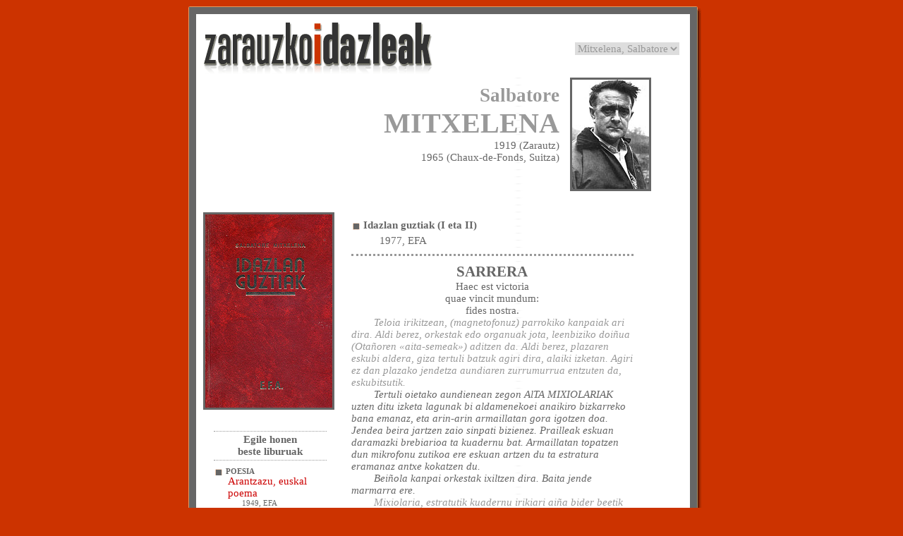

--- FILE ---
content_type: text/html
request_url: https://zarauzkoidazleak.org/?l=MitxelenaS05
body_size: 5534
content:
<!DOCTYPE html PUBLIC "-//W3C//DTD XHTML 1.0 Transitional//EN" "http://www.w3.org/TR/xhtml1/DTD/xhtml1-transitional.dtd">
<html xmlns="http://www.w3.org/1999/xhtml">
<head>
<meta http-equiv="Content-Type" content="text/html; charset=latin1" />
<title>Zarauzko Idazleak - Salbatore Mitxelena - Idazlan guztiak (I eta II)</title>
<link rel="stylesheet" href="/estiloak.css" type="text/css">
<script language=JavaScript>
<!--
function MM_preloadImages() { //v3.0
  var d=document; if(d.images){ if(!d.MM_p) d.MM_p=new Array();
    var i,j=d.MM_p.length,a=MM_preloadImages.arguments; for(i=0; i<a.length; i++)
    if (a[i].indexOf("#")!=0){ d.MM_p[j]=new Image; d.MM_p[j++].src=a[i];}}
}

function pinta(zer) {
   var irudia1 = '/idazleak/argazkiak/' + zer + '.jpg';
   document.biri.src = irudia1;
}

function joan(sel) {
  var berria = sel.options[sel.selectedIndex].value;
  if (berria != "") {
    document.location = berria;
  }
}

//-->
</script>
</head>
<body class="nagusia">
<div id="kont">
	<div id="burua">
		<div id="selek">
<form><select onChange="joan(this)">
<option value="/">hasierako orria
<option value="">
<option value="/?i=AgirreJ">Agirre, Joxean
<option value="/?i=AldalurA">Aldalur, Arantxa
<option value="/?i=ArrietaB">Arrieta, Bertol
<option value="/?i=ArrueG">Arrue, Gregorio
<option value="/?i=ArrutiA">Arruti, Antonio
<option value="/?i=Basarri">Basarri
<option value="/?i=BenitoJ">Benito, Jon
<option value="/?i=BerasaluzeG">Berasaluze, Gari
<option value="/?i=EganaA">Egaña, Andoni
<option value="/?i=EsnalP">Esnal, Pello
<option value="/?i=EtxabeM">Etxabe, Maria
<option value="/?i=EtxabeX">Etxabe, Xabier
<option value="/?i=EtxeberriaA">Etxeberria, Aitziber
<option value="/?i=EtxeberriaM">Etxeberria, Martin
<option value="/?i=EtxeberriaX">Etxeberria, Xabier
<option value="/?i=IruretagoienaJ">Iruretagoiena, Juan
<option value="/?i=LertxundiA">Lertxundi, Anjel
<option value="/?i=LizardiX">Lizardi, Xabier
<option value="/?i=ArrutiT">Mendi-Lauta
<option value="/?i=MitxelenaS" selected>Mitxelena, Salbatore
<option value="/?i=MuruaI">Murua, Imanol
<option value="/?i=MuruaM">Murua, Mitxel
<option value="/?i=PadronJL">Padrón, Jose Luis
<option value="/?i=Txiliku">Txiliku
<option value="/?i=UriaI">Uria, Iñaki
<option value="/?i=Zaldubi">Zaldubi
<option value="/?i=ZaldubiII">Zaldubi II
<option value="/?i=ZendoiaN">Zendoia, Nikolas
</select></form>
		</div>
	</div>
	<div id="gorputza">
		<div id="argazkiBat">

<a href="/?i=MitxelenaS"><img src="/idazleak/argazkiak/mini/MitxelenaS1.jpg"></a>

		</div>
		    <div id="liburuEgilea">

<p class="fitxaIzen"><a href="/?i=MitxelenaS"><span class="fitxaIzen1">Salbatore</span> <br /><span class="fitxaIzen2">Mitxelena</span> </a></p>
<p class="fitxaJaio">1919 (Zarautz)<br>1965 (Chaux-de-Fonds, Suitza)</p>


	        </div>
        <div id="libuEdukiak">

<div id="libuAzala">
<img src="/defi/azalak/MitxelenaS05.jpg">
  <div id="besteBiblio">
<p class="besteBiblioBurua">Egile honen <br />beste liburuak</p>
<p class="fitxaGeneroa">POESIA</p><p class="fitxaLibu1"><a href="/?l=MitxelenaS01">Arantzazu, euskal poema</a></p>
<p class="fitxaLibu2">1949, EFA</p>
<p class="fitxaLibu1"><a href="/?l=MitxelenaS02">Ama-semeak Arantzazuko kondairan</a></p>
<p class="fitxaLibu2">1951, EFA</p>
<p class="fitxaLibu1"><a href="/?l=MitxelenaS03">Ogei kanta Arantzazuko</a></p>
<p class="fitxaLibu2">1952, EFA</p>
<p class="fitxaLibu1"><a href="/?l=MitxelenaS04">Arraun ta amets</a></p>
<p class="fitxaLibu2">1955, Itxaropena</p>
<p class="fitxaLibu1"><a href="/?l=MitxelenaS06">Laburtuaz</a></p>
<p class="fitxaLibu2">2000, Olerti Etxea</p>
<p class="fitxaGeneroa">SAIAKERA</p><p class="fitxaLibu1"><a href="/?l=MitxelenaS08">Unamuno ta Abendats</a></p>
<p class="fitxaLibu2">1958, Darracq</p>

  </div>
</div>
<div id="libuFitxa">
<p class="fitxaGeneroa">Idazlan guztiak (I eta II)</p>
<p class="fitxaLibu2">1977, EFA</p>





   <div id="pasartea">
<p class="titu1">SARRERA</p>
<p> </p>
<p align="center">Haec est victoria </p>
<p align="center">quae vincit mundum:</p>
<p align="center">fides nostra.</p>
<p> </p>
<p>&nbsp; &nbsp; &nbsp; &nbsp; <i>Teloia irikitzean, (magnetofonuz) parrokiko kanpaiak ari dira. Aldi berez, orkestak edo organuak jota, leenbiziko doiñua (Otañoren &laquo;aita-semeak&raquo;) aditzen da. Aldi berez, plazaren eskubi aldera, giza tertuli batzuk agiri dira, alaiki izketan. Agiri ez dan plazako jendetza aundiaren zurrumurrua entzuten da, eskubitsutik.</p>
<p>&nbsp; &nbsp; &nbsp; &nbsp; Tertuli oietako aundienean zegon AlTA MIXIOLARIAK uzten ditu izketa lagunak bi aldamenekoei anaikiro bizkarreko bana emanaz, eta arin-arin armaillatan gora igotzen doa. Jendea beira jartzen zaio sinpati bizienez. Prailleak eskuan daramazki brebiarioa ta kuadernu bat. Armaillatan topatzen dun mikrofonu zutikoa ere eskuan artzen du ta estratura eramanaz antxe kokatzen du.</p>
<p>&nbsp; &nbsp; &nbsp; &nbsp; Beiñola kanpai orkestak ixiltzen dira. Baita jende marmarra ere.</p>
<p>&nbsp; &nbsp; &nbsp; &nbsp; Mixiolaria, estratutik kuadernu irikiari aiña bider beetik gorako jendetzari bein ta berriz beiratuz, asteko dagon prozezioaren azken detalleak buruzbiltzen ari da. Mikrofonua ao pareratuz arraiki galdezka asten da. </i></p>
<p> </p>
<p>&nbsp; &nbsp; &nbsp; &nbsp; MIXIOLARIAK: Entzuten al duzute ondo?</p>
<p>&nbsp; &nbsp; &nbsp; &nbsp; BATZUK: Bai, jauna.</p>
<p>&nbsp; &nbsp; &nbsp; &nbsp; MIXIOLARIAK: <i> (bere ezkerreko urrutikoei beetik gora so) </i> An goikoek ere bai?</p>
<p>&nbsp; &nbsp; &nbsp; &nbsp; BATZUK: <i> (urrutian) </i> Poliki. Emendik ere naiko poliki.</p>
<p>&nbsp; &nbsp; &nbsp; &nbsp; MIXIOLARIAK: <i> (mikrofonua metro bat apartatuz) </i> Orain? Ea orain?</p>
<p>&nbsp; &nbsp; &nbsp; &nbsp; BATZUK: <i> (urrutian) </i> Berdintsu.</p>
<p>&nbsp; &nbsp; &nbsp; &nbsp; MIXIOLARIAK: <i> (tertulietako bati) </i> Loidi, itzegiezu aortitxe, ea entzuten duten.</p>
<p>&nbsp; &nbsp; &nbsp; &nbsp; LOIDIK: Ea ba emendik. Jasotzen? Aditzen, zerbait badare?</p>
<p>&nbsp; &nbsp; &nbsp; &nbsp; BATZUK: <i> (urrutian) </i> Or nonbait. Tira. Ainbestean.</p>
<p>&nbsp; &nbsp; &nbsp; &nbsp; MIXIOLARIAK: Ori bear dugu ba. Ez dedilla iñortxo gelditu entzun gabe. Ikusi, berriz, ez daukat galdetu bearrik ondo ikusten duzuten edo ez onako estratua. Aurrez aurre baitakazute danok, <i> (ezkerrera apuntatuz) </i> bai goitik beera zatoztenok, eta orobat <i> (bere eskubiruntz apuntatuz) </i>, prozezioa aurrera doan bezela beetik gora joango zeratenok. Ikusi ezin obeto noski.</p>
<p>&nbsp; &nbsp; &nbsp; &nbsp; BATEK: Lasai egon ortan. Ez dugu galduko izpirik ere, estratuan esaten edo gertatzen danetik.</p>
<p>&nbsp; &nbsp; &nbsp; &nbsp; MIXIOLARIAK: Ea ba. Dagoneko, jarri zaitezte bakoitza zeon lekutan. Irugarren kanpai aldia jo du ta, aguro asi bear dugu. Loidik zion, Mixio Santu ontako elizkizun ederrena barkazio sermoia baietz. Orain ikusiko du ezetz. Guruzpide onetxek atera bear du bikaiñena. Jokatuko nioke Loidiri... lepoa. Prailleok ezin ba dirurik joka.</p>
<p> </p>
<p><erdi><i>(parreantxak)</erdi></i></p>
<p> </p>
<p>&nbsp; &nbsp; &nbsp; &nbsp; Ta? Obispu jaunaren baimena? Zertan da? Ez al da etorri oraindik?</p>
<p>&nbsp; &nbsp; &nbsp; &nbsp; LOIDIK: Ezetz aditu dut. Ez omen da aztarrenik oraindik.</p>
<p>&nbsp; &nbsp; &nbsp; &nbsp; MIXIOLARIAK: <i> (Muker keiñua egin ondoren) </i> Ba, ez daukagu geiago itxoiterik. Gaua gaiñean dugun ezkero, abitu bearra daukagu nai ta ez. Baimenik eza dalata, ez al dugu okerrik izango. Ez didate beintzat kulpatuko, eskatu ez nuanik baimen ori. Ondo garaiz eskatu ere nuan.</p>
<p> </p>
<p><erdi><i> (Egontxoa) </erdi></i></p>
<p> </p>
<p>&nbsp; &nbsp; &nbsp; &nbsp; Kantapaperak? Danek bai al dituzute? Irakurtzeko naiko argi gutxi, ez da ala?</p>
<p>&nbsp; &nbsp; &nbsp; &nbsp;  LOIDIK: Ez dugu argi bearrik. Ezta papere bearrik ere. Buruz badakizkigu itzik itz.</p>
<p>&nbsp; &nbsp; &nbsp; &nbsp; MIXIOLARIAK: Bertsu danak?</p>
<p>&nbsp; &nbsp; &nbsp; &nbsp; BATEK: Bat baiño bestea obeto.</p>
<p>&nbsp; &nbsp; &nbsp; &nbsp; BESTEAK: Danak ikasi ditugu ederki.</p>
<p>&nbsp; &nbsp; &nbsp; &nbsp; BESTEAK: Ez du esango enseiutan saiatu ez geranik.</p>
<p>&nbsp; &nbsp; &nbsp; &nbsp; BESTEAK: Gogotik ikasi ditugu bertsuak. Alako ederrak izan ere dirata.</p>
<p>&nbsp; &nbsp; &nbsp; &nbsp; MIXIOLARIAK: Bertsu oiek egin ditunak baiño meritu geiago du balinbaite sentipen santu oiek bizi ditun Erriak.</p>
<p> </p>
<p align="center"><i> (MISTER HAMILTON agiri da ezker aldetik, </p>
<p>gizaseme bat lagun. </p>
<p>Fotomakiña dakar sorbaldan zintzil eta linterna eskuan. </p>
<p>Gizaseme laguna aurreratzen da ta Mixiolariari urbilduz:) </i></p>
<p> </p>
<p>&nbsp; &nbsp; &nbsp; &nbsp; BAT ONEK: Jauna. Jauna. Zaldun dotore bat eldu da errira rorren billa. Aor. Praintzikoa edo... Ez da beintzat Astigarragakoa.</p>
<p>&nbsp; &nbsp; &nbsp; &nbsp; MIXIOLARIAK: Nongoa ba?</p>
<p> </p>
<p align="center"><i> (Mixiolaria jeisten da armaillatan eta </p>
<p>Mr. Hamiltoni urbiltzen zaio kortesiz) </i></p>
<p> </p>
<p>&nbsp; &nbsp; &nbsp; &nbsp; MR. HAMILTON-EK: Arratsaldeon Jaungoikoak, Aita.</p>
<p>&nbsp; &nbsp; &nbsp; &nbsp; MIXIOLARIAK: Arratsaldeon deigula danoi, Jauna.</p>
<p>&nbsp; &nbsp; &nbsp; &nbsp; MR. HAMILTON-EK: Badakit zein zaitudan. Ez duzu presentatu bearrik. Ni, Mister Hamilton nazu, United Press-eko korrespontsala.</p>
<p> </p>
<p align="center"><i> (Bostekoa damaie alkarri) </i></p>
<p> </p>
<p>&nbsp; &nbsp; &nbsp; &nbsp; MIXIOLARIAK: Nondik eta nongoa zaitugu ba, Mister Hamilton?</p>
<p>&nbsp; &nbsp; &nbsp; &nbsp; MR. HAMILTON-EK: Norteamerikanua, serbitzeko. Yanki utsa lau saietsetatik: jaiotzez, bizitzez, odolez, abizenez...</p>
<p>&nbsp; &nbsp; &nbsp; &nbsp; MIXIOLARIAK: Norteamerikanua, alajaiña? Yanki utsa zernaitan? Eta orren jator euskeraz itzegiten zatozkit?</p>
<p>&nbsp; &nbsp; &nbsp; &nbsp; MR. HAMILTON-EK: Orixe bera esaten didate danek: euskeraz poliki egiten omen dut. Baiño, ara, ez da arritzeko. Nere bizitza guzian saiatu izan naiz euskera ikasten eta Euskalerri gauzak ezagutzen.</p>
<p>&nbsp; &nbsp; &nbsp; &nbsp; MIXIOLARIAK: <i> (zoratzen) </i> Bejondeizula. Beste gabe, adiskide nazu.</p>
<p> </p>
<p align="center"><i> (Bostekoa berriro)</i></p>
<p> </p>
<p>&nbsp; &nbsp; &nbsp; &nbsp; Nai duzuna eskatu.</p>
<p>&nbsp; &nbsp; &nbsp; &nbsp; MR. HAMILTON-EK: Eskatu? Ain zuzen, eskatzera natorkizu gauzatxo bat. Interbiu bat, labur labur badare.</p>
<p>&nbsp; &nbsp; &nbsp; &nbsp; MIXIOLARIAK: <i> (Erlojuari beiratuz) </i> Laburra bearko oraingoz. Guruzpidea asteko bait gaude. Zer derizkiozu, elizkizuna bukatuta. bertan, itzaspertu bapo bapo bat?</p>
<p>&nbsp; &nbsp; &nbsp; &nbsp; MR. HAMILTON-EK: Zer besterik nai dut? Itzaspertu luze luze bat.</p>
<p>&nbsp; &nbsp; &nbsp; &nbsp; MIXIOLARIAK: <i> (Prestu dagon prozezioko gizaseme bati, norteamerikanuagatik) </i> Imanol, zalduna ez dala Astigarragakoa? Aizarna berta-bertakoa, motel. Euskeraz ari gaituk eta. Jator, alere.</p>
<p> </p>
<p align="center"><i> (Jendeak parre)</i></p>
<p> </p>
<p>&nbsp; &nbsp; &nbsp; &nbsp; Eeeh? Iru akolituak, non dira, oraindik prozezio buruan jarri gabe?</p>
<p> </p>
<p align="center"><i> (Irurak txuriz eta erdikoa gurutzez ager bitez gerotxoago) </i></p>
<p> </p>
<p>&nbsp; &nbsp; &nbsp; &nbsp; <i> (Mr. Hamilton-i) </i> Interbiu bat, zenion. Jakin askuretan jarri nazu oraintxe. Ta... askure onekin ez naiz asiko guruzpidean. Pixkat badare aurreratu bearko didazu zure asmoa.</p>
<p>&nbsp; &nbsp; &nbsp; &nbsp; MR. HAMILTON-EK: Ara ba. Bi illabete ontan Euskalerrian nabilkizu, batera ta bestera turista antzo, bazterrak eta azalmamiak ezagutzen: parajeak, usarioak, folklorea, ertigintza... Apunterik galanki atera dut. Baita fotografirik ere. Ikusten?</p>
<p> </p>
<p align="center"><i> (Mordotik bat edo beste erakusten dizkio)</i></p>
<p> </p>
<p>&nbsp; &nbsp; &nbsp; &nbsp; MIXIOLARIAK: Poliki. Poliki.</p>
<p>&nbsp; &nbsp; &nbsp; &nbsp; MR. HAMILTON-EK: United Press-ekoek artikulu errezka bat eskatu bait didate Euskalerriari buruz. Artikulu oiez gaiñera liburu bat ere atera nai nuke gai orretantxe.</p>
<p>&nbsp; &nbsp; &nbsp; &nbsp; MIXIOLARIAK: A ze mesede dagiguzuken.</p>
<p>&nbsp; &nbsp; &nbsp; &nbsp; MR. HAMILTON-EK: Ta ara: Euskal Animaren ezaugarri jator jator bat nai nuke. Euskal drama jator jator bat. Opera batzuk aitatu dizkidate. Tituluak ementxe ditut. Bildur naiz, ordea, beren funtsa zearoko autoktonu ote dan; geienetan ez musikaz eta ez testuz.</p>
<p>&nbsp; &nbsp; &nbsp; &nbsp; MIXIOLARIAK: Ea zeintzuk?</p>
<p>&nbsp; &nbsp; &nbsp; &nbsp; MR. HAMILTON-EK: <i> (Blok bat irikiz eta bertan irakurriz) </i> Guridi-ren &laquo;Amaya&raquo;... Usanditzagaren &laquo;Mendi-mendiyan&raquo;... &laquo;Txanton Piperri&raquo;... &laquo;Mirentxu&raquo;...</p>
<p>&nbsp; &nbsp; &nbsp; &nbsp; MIXIOLARIAK: Ez daude gaizki. Andik edo emendik, oietxek ere Eusko Gogoaren emaitz dira, ta ezaugarri. Ta Eskudero-ren &laquo;Illeta&raquo;?</p>
<p>&nbsp; &nbsp; &nbsp; &nbsp; MR. HAMILTON-EK: Baitare, izendatu didate. <i> (Blokean irakurriz) </i> Ara emen. Patxi Eskudero-ren &laquo;Illeta&raquo;.</p>
<p>&nbsp; &nbsp; &nbsp; &nbsp; MIXIOLARIAK: Nai litzake baietz! Aitatu dizkidazunetan, orixe duzu nere ustez jatorrena, sakonena.</p>
<p>&nbsp; &nbsp; &nbsp; &nbsp; MR. HAMILTON-EK: Ainbeste? Tristeegia ez al derizkiozu? Euskalerria alaia da gero, sendoa, osasuntsua, optimista.</p>
<p>&nbsp; &nbsp; &nbsp; &nbsp; MIXIOLARIAK: Sendoa ta osasuntsua baietz nioke. Ez orratio alaia. Ez barrutik beintzat.</p>
<p>&nbsp; &nbsp; &nbsp; &nbsp; MR. HAMILTON-EK: Nola ez ba? &laquo;Un peuple qui chante et dance aux Pyrénées&raquo;.</p>
<p>&nbsp; &nbsp; &nbsp; &nbsp; MIXIOLARIAK: Bai, mundu guziak ala uste du. Etnologu ta turistek ala jotzen gaituzte. <i> (Imitatuz) </i> &laquo;Un peuple qui chante et dance aux Pyrénées&raquo;. Baiño ni kontrara nago, ta kontrara aldarrikatuko dut, danek erotzat jotzen banaute ere. Euskal Anima bestelako da! Da edo dago. Ondo bestelako, gaiñera! Ondo larri ta triste.</p>
<p>&nbsp; &nbsp; &nbsp; &nbsp; MR. HAMILTON-EK: Nola ordea alaia ezetz? Onatx fotografiok: <i> (erakutsiz) </i> Biarritzeko plaiak..., Donosti apaiñeko estropak..., San Martzieleko erromeria..., Zuberoko dantzariak...</p>
<p>&nbsp; &nbsp; &nbsp; &nbsp; MIXIOLARIAK: Zuberoko dantzariak, aitatzen dizkadazu. Dantzari oien kopla zarrari aditu al diozu zer dion?</p>
<p>&nbsp; &nbsp; &nbsp; &nbsp; MR. HAMILTON-EK: Zer ba?</p>
<p>&nbsp; &nbsp; &nbsp; &nbsp; MIXIOLARIAK: &laquo;Ortzetan dizut irria eta</p>
<p>&nbsp; &nbsp; &nbsp; &nbsp; &nbsp; &nbsp; &nbsp; &nbsp; bi begietan nigarra!!&raquo;.</p>
<p>&nbsp; &nbsp; &nbsp; &nbsp; Axaletik beiratuz, egia da: parajeak irribarrez daude. Biarritz, Donosti, ondartzak, mendi-ibarrak, fabrika, uri, kaleak... Itxuraz, dana parrez, kezkarik gabe, alai. Baiña, Euskal Anima? Oien danen barrutik, Euskal Anima nigarrez dago. Bakar-bakarrik eta agoni izuan dago, Jesus Jetsemanin antzo: ilnai ta bizinai. Zuk badakizu latiñez: tristis est anima mea usque ad mortem.</p>
<p>&nbsp; &nbsp; &nbsp; &nbsp; MR. HAMILTON-EK: <i>¡Very interesting! </i> Ea, ea berriz, berriz ori. <i> (Blokean kopiatuz) </i> &laquo;Ortzetan dizut,..</p>
<p>&nbsp; &nbsp; &nbsp; &nbsp; MIXIOLARIAK: ...irria eta...</p>
<p>&nbsp; &nbsp; &nbsp; &nbsp; MR. HAMILTON-EK: ...irria eta...</p>
<p>&nbsp; &nbsp; &nbsp; &nbsp; MIXIOLARIAK: ...bi begietan nigarra.</p>
<p>&nbsp; &nbsp; &nbsp; &nbsp; MR. HAMILTON-EK: ...bi... begietan... nigarra. <i>¡Very interesting! </i></p>
<p>&nbsp; &nbsp; &nbsp; &nbsp; MIXIOLARIAK: Gizona, fotografiek axala besterik ez dute erakusten. Ta axaletik erri ta nazio danak gera berdintsu; danok or nonbaiteko, gurariz, jolasgogoz... Barrutik, barrutik izan oi gera Erri bakoitza bakoitz!</p>
<p>&nbsp; &nbsp; &nbsp; &nbsp; Ara nere kontsejua: fotomakiñari lan gutxiago eman bear zenioke.</p>
<p> </p>
<p align="center"><i> (Kentzen dio linterna ta au piztuz eta itzaliz) </i></p>
<p> </p>
<p>&nbsp; &nbsp; &nbsp; &nbsp; Gu ondo ezagutzekotan, geranez ezagutzekotan, linternari, linternari, eman bear zenioke lan geiago, gure barruko illunpeak urratuz zokobarrunak miatu ta jotzeraiño.</p>
<p>&nbsp; &nbsp; &nbsp; &nbsp; MR. HAMILTON-EK: <i> (Blokean presaka zerbait idatziz) </i>¡Very interesting!</p>

   </div>

</div>


        </div>

<div class="klear"></div>

    </div>
	<div id="oina">
<a href="http://zarautz.org/"><img src="/irudiak/logoa.gif" width="200" align="middle"></a>
<div id="oinaDiji">
Garapena: <a href="http://dijitalidadea.com"><font color="#000000">Dijitalidadea SL</font></a>
</div>
      </div>
</div>
</body>
</html>


--- FILE ---
content_type: text/css
request_url: https://zarauzkoidazleak.org/estiloak.css
body_size: 1472
content:
/* CSS Document */
*{
  font-family: Georgia, "Times New Roman", Times, serif;
  font-size:11pt;
  color:#999999;
  margin:0;
  padding:0;
  border:0;
}

body {
  background:#CC3300;
  text-align: center;
  margin:0;
  padding:0;
}

p {
  color:#666666;
}

h1 {
  font-family:Arial, Helvetica, sans-serif;
  font-size:14pt;
  color:#333333;
  padding:10px 0 5px 0;
}

h2{
  font-family:Arial, Helvetica, sans-serif;
  font-size:12pt;
  color:#CC3300;
  padding:6px 0 3px 0;
}

a {
  color:#CC0000;
  text-decoration:none;
}

a:hover {
  color:#CC0000;
  text-decoration:underline;
}

.nagusia #kont {
  width: 765px;  
  background: #FFFFFF;
  margin: 0px auto;
  text-align: left;
}

.nagusia #burua{
  width:765px;
  height:110px;
  background:url(irudiak/erb2_f_03.gif) no-repeat;
}

.nagusia #gorputza{
  width:765px;
  background:url(irudiak/erb2_f_08.gif) repeat-y;
}

.nagusia #edukiak{
  min-height:401px;
  padding: 30px 30px;
}

.nagusia p.egilea{
  color:#CC6600;
  text-align:right;
  font-weight:bold;	
}

.nagusia p.liburua{
  color:#CC6600;
  text-align:right;
  font-style:italic;	
}

.nagusia #menua{
  float:right;
  background:url(irudiak/erb2_f_06.gif) no-repeat top right;
  width:215px;
  height:390px;
  padding: 0;
  margin-top: -75px;
  text-align:center;
}

.nagusia #argazkiak {
  float:right;
  width:490px;
  padding: 0;
  text-align:center;
}

#argazkiak img {
  border: 3px #666666 solid;
}
.mini a:hover {
  border: 3px #CC3300 solid;
}

.nagusia #menuaBis {
  width:215px;
  height:390px;
  padding: 0;
  text-align:center;
}


#menua a{
  outline:none;
}

a.idazleak {
  float: right;
  margin: 0 50px 0 0;
  display: block;
  width: 105px;
  height: 55px;
  background: url("irudiak/erb3_f_08.gif") 0 0 no-repeat;
  text-decoration: none;
}

a:hover.idazleak {
  background-position: 0 -55px;
}

a.alfabetikoki{
  float: right;
  margin: 0 50px 0 0;
  display: block;
  width: 104px;
  height: 31px;
  background: url("irudiak/erb3_f_12.gif") 0 0 no-repeat;
  text-decoration: none;
}

a:hover.alfabetikoki{
  background-position: 0 -31px;
}

a.kronologikoki{
  float: right;
  margin: 0 50px 0 0;
  display: block;
  width: 104px;
  height: 30px;
  background: url("irudiak/erb3_f_13.gif") no-repeat;
  text-indent: -9999px;
  text-decoration: none;
}

a:hover.kronologikoki{
  background-position: 0 -30px;
}


.nagusia #oina{
  width:765px;
  height:30px;
  background:url(irudiak/erb2_f_09.gif) no-repeat #CC3300;
  text-align:center;
  padding: 25px 0 0 0;
  font-family:Arial, Helvetica, sans-serif;
  font-size:8pt;
  color:#ffcc99;	
}
.nagusia #oina #oinaDiji {
  margin: 10px 0px 10px 0px;
  font-size: 9pt;
}
#selek {
  text-align:right;
  padding: 60px 60px 0px 0px;
}

#bideoa {
  clear: both;
}

#fitxa {
  width: 200px;
  min-height:630px;
  margin: 0px 0px 0px 20px;
}
.fitxaIzen {
  font-weight: bold;	
  text-align: right;
}
.fitxaIzen1 {
  font-size: 20pt;
}
.fitxaIzen2 {
  text-transform: uppercase;	
  font-size: 30pt;
}
.fitxaJaio {
  text-align: right;
  margin: 0px 0px 0px 0px;
}
.fitxaGeneroa {
  background:url(irudiak/laukia1.gif) no-repeat 2px 5px;
  font-weight: bold;	
  margin: 10px 0px 5px 0px;
  padding: 0px 0px 0px 17px;
}
.fitxaLibu1 {
  margin: 0px 0px 0px 20px;
}
.fitxaLibu2 {
  margin: 0px 0px 0px 40px;
}
#argazkiBat {
  float: right;
  margin: 0px 100px 0px 0px;
}
#argazkiBat img, #libuEdukiak img {
  border: 3px #666666 solid;
}
#liburuEgilea {
  float: right;
  margin: 10px 15px 0px 0px;
}
#liburuEgilea a:hover {
  color:#CC0000;
  text-decoration:none;
}
.nagusia #libuEdukiak{
  clear: both;
  min-height: 300px;
  padding: 30px 30px;
}
#libuAzala {
  float: left;
  width: 190px;
}
#libuFitxa {
  float: left;
  width: 400px;
  margin: 0px 0px 0px 20px;
}
#kritika {
  margin: 20px 0px 0px 70px;
  padding: 8px;
  background:url(irudiak/komatxoak1.gif) no-repeat 2px 5px;
  background-color: #EEEEEE;
}
#kritikaLehen {
  margin: 0px 0px 0px 0px;
  padding: 8px;
  background:url(irudiak/komatxoak1b.gif) no-repeat 2px 5px;
  background-color: #EEEEEE;
}
.kritikaTestua {
  font-size: 9pt;
  margin: 0px 0px 4px 55px;
}
#kritikaLehen .kritikaTestua {
  font-size: 8pt;
  margin: 0px 0px 4px 39px;
}
.kritikaSina {
  font-size: 9pt;
  text-align: right;
  margin: 0px 0px 0px 0px;
  padding: 22px 60px 0px 0px;
  background:url(irudiak/komatxoak2.gif) no-repeat right top;
}
#kritikaLehen .kritikaSina {
  font-size: 8pt;
  text-align: right;
  margin: 0px 0px 0px 0px;
  padding: 0px 45px 0px 0px;
  background:url(irudiak/komatxoak2b.gif) no-repeat right top;
}
#kritikaLehenAur {
  margin: 15px 0px 7px 0px;
}
.klear {
  clear: both;
}
#pasartea {
  border-top: 3px #999999 dotted;
  border-bottom: 3px #999999 dotted;
  padding: 10px 0px 10px 0px;
  margin: 10px 0px 10px 0px;
}
.titu1 {
  text-align: center;
  font-weight: bold;	
  font-size: 16pt;
}

#besteBiblio {
  margin: 30px 15px 0px 15px;
}
#besteBiblio p {
  font-size: 8pt !important;
}
#besteBiblio p.fitxaGeneroa {
  background:url(irudiak/laukia1.gif) no-repeat 2px 2px;
  font-weight: bold;	
  margin: 10px 0px 0px 0px;
  padding: 0px 0px 0px 17px;
}
#besteBiblio p.besteBiblioBurua {
  text-align: center;
  font-weight: bold;	
  font-size: 11pt !important;
  border-top: 1px #999999 dotted;
  border-bottom: 1px #999999 dotted;
  padding: 3px 0px 3px 0px;
}
.zerrenda {
  float: left;
  width: 180px;
  margin: 0px 10px 10px 10px;
  padding: 10px 10px 10px 10px;
  background-color: #fff;
}
.zerrenda ul {
  margin: 0px 0px 0px 20px;
  line-height: 17pt;
}
table.poemak {
  margin: 0px 0px 20px 40px;
  padding: 0px 0px 0px 0px;
}
table.poemak td {
  padding: 0px 10px 0px 50px;
}
.sarrera {
  width: 655px;
  border-top: dotted 2px #999999;
  margin: 20px 10px 0px 10px;
  padding-top: 10px;
}
.sarrera .poema1 {
  float: left;
  margin: 0px 0px 0px 150px;
  border: dotted 2px #999999;
}
.sarrera .poema2 {
  float: right;
  margin: 0px 50px 0px 0px;
  border: dotted 2px #999999;
}
.sarrera .poemaOstean {
  border: dotted 2px #999999;
  clear: both;
  margin: 0px 0px 0px 0px;
}
.sarrera .poema {
  font-size: 8pt;
}
.sarrera .poemaSina {
  font-size: 8pt;
  padding-left: 30px;
  margin-top: 5pt;
}
.sarrera .azalpena {
  font-size: 11pt;
  text-indent: 25px;
  line-height: 13.2pt;
}
.sarrera .azalpenLehena {
  font-size: 11pt;
  text-indent: 0px;
  line-height: 13.2pt;
}
.sarrera .azalpenLehenaKapi {
  font-size: 18pt;
}
.idazlibu-zerrenda {
  margin: 0px 0px 0px 50px;
}
.idazlibu-zerrenda .zerrenTitu {
  text-align: center;
  font-size: 20pt;
  border-bottom: dotted 1px #999999;
  margin: 0px 0px 20px 0px;
}
.idazlibu-zerrenda .zerrenIzen {
  background:url(irudiak/laukia1.gif) no-repeat 2px 9px;
  margin: 10px 0px 0px 0px;
  padding: 0px 0px 0px 19px;
}
.idazlibu-zerrenda .zerrenIzen a {
  font-size: 14pt;
  font-weight: bold;	
}
.idazlibu-zerrenda .zerrenJaio {
  font-size: 11pt;
  font-weight: normal;
  margin: 0px 0px 0px 60px;
}
.idazlibu-zerrenda .zerrenLibu {
  background:url(irudiak/laukia1.gif) no-repeat 2px 5px;
  margin: 10px 0px 0px 0px;
  padding: 0px 0px 0px 19px;
}
.idazlibu-zerrenda .zerrenLibu .zerrenLibuTitu,
.idazlibu-zerrenda .zerrenLibu .zerrenLibuTitu a {
  font-size: 12pt;
}
.idazlibu-zerrenda .zerrenLibuEgi {
  margin: 4px 0px 0px 60px;
}
.idazlibu-zerrenda .zerrenLibuEgi a {
  text-transform: uppercase;
  font-size: 9pt;
  color: #000;
}
.idazlibu-zerrenda .zerrenLibuFit {
  margin: 0px 0px 0px 60px;
}
.kritikak {
  float: left;
  width: 300px;
}
.klear {
  clear: both;
}
.lander {
  color: #fff;
}
